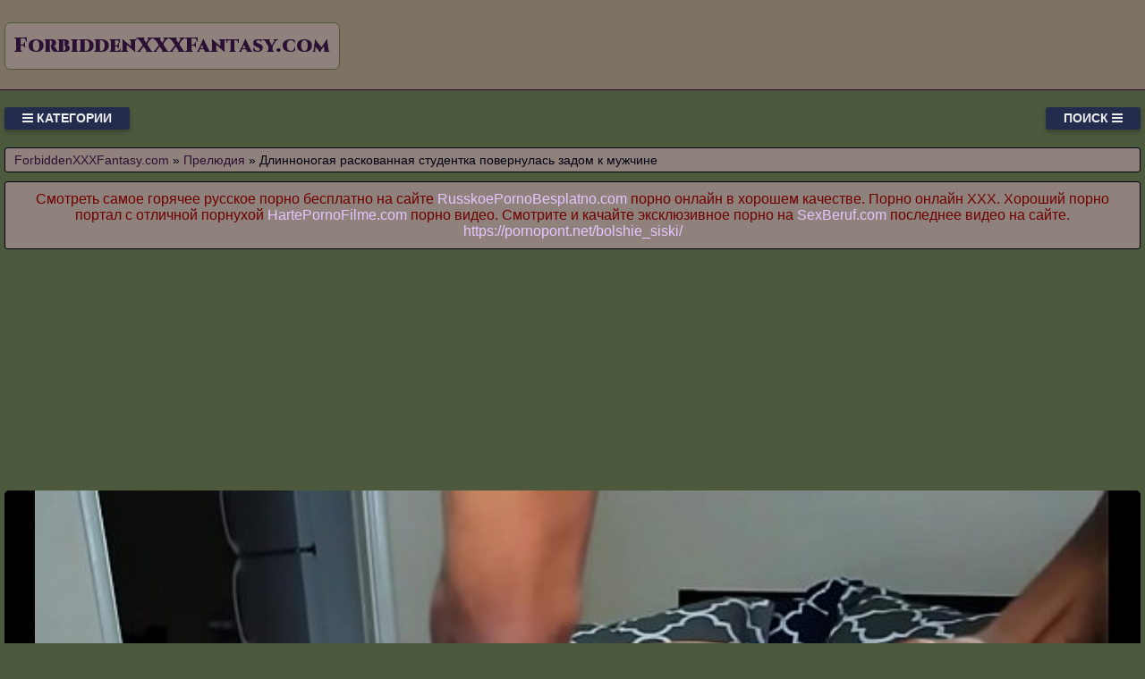

--- FILE ---
content_type: text/html; charset=UTF-8
request_url: https://forbiddenxxxfantasy.com/video/677/dlinnonogaya_raskovannaya_studentka_povernulas_zadom_k_muzhchine
body_size: 9752
content:
<!DOCTYPE html>
<html lang="ru" prefix="og: http://ogp.me/ns# video: http://ogp.me/ns/video# ya: http://webmaster.yandex.ru/vocabularies/">
<head>
<meta charset="utf-8" />
<title>Длинноногая раскованная студентка повернулась задом к мужчине смотреть порно, секс видео или скачать с туба ForbiddenXXXFantasy.com</title>
<meta name="viewport" content="width=device-width, initial-scale=1.0, shrink-to-fit=no" />
<meta name="description" content="У нас бесплатное видео для взрослых без отправки sms в хорошем разрешении. Скачать порно длинноногая раскованная студентка повернулась задом к мужчине на мобилку." />
<meta name="keywords" content="длинноногая, туб, студентка, мужчине, роликов, повернулась, online, раскованная, задом" />
<meta name="rating" content="RTA-5042-1996-1400-1577-RTA" />
<meta name="HandheldFriendly" content="True" />
<meta property="og:locale" content="ru_RU" />
<meta property="og:site_name" content="ForbiddenXXXFantasy.com" />
<meta property="og:type" content="video.other" />
<meta property="og:title" content="Длинноногая раскованная студентка повернулась задом к мужчине" />
<meta property="og:description" content="У нас бесплатное видео для взрослых без отправки sms в хорошем разрешении. Скачать порно длинноногая раскованная студентка повернулась задом к мужчине на мобилку." />
<meta property="og:url" content="https://forbiddenxxxfantasy.com/video/677/dlinnonogaya_raskovannaya_studentka_povernulas_zadom_k_muzhchine" />
<meta property="og:image" content="https://forbiddenxxxfantasy.com/upload/c2258e16f139a1a7301288e8c98aa0ec.jpg" />
<meta property="og:image:type" content="image/jpeg" />
<meta property="og:image:width" content="350" />
<meta property="og:image:height" content="197" />
<meta property="og:video" content="https://forbiddenxxxfantasy.com/embed/677" />
<meta property="og:video:type" content="video/mp4" />
<meta property="video:duration" content="118" />
<meta property="ya:ovs:adult" content="true" />
<meta property="ya:ovs:upload_date" content="2021-08-02T17:14:11+00:00" />
<meta property="ya:ovs:status" content="Published" />
<meta property="ya:ovs:content_id" content="677" />
<meta property="ya:ovs:available_platform" content="Desktop" />
<meta property="ya:ovs:available_platform" content="Mobile" />
<meta property="ya:ovs:category" content="Прелюдия" />
<meta property="ya:ovs:genre" content="Прелюдия" />
<meta property="ya:ovs:allow_embed" content="false" />
<meta property="ya:ovs:views_total" content="681" />
<meta property="ya:ovs:likes" content="19" />
<meta property="ya:ovs:dislikes" content="26" />
<script type="application/ld+json">
{
	"@context": "https://schema.org",
	"@type": "VideoObject",
	"name": "Длинноногая раскованная студентка повернулась задом к мужчине",
	"description": "У нас бесплатное видео для взрослых без отправки sms в хорошем разрешении. Скачать порно длинноногая раскованная студентка повернулась задом к мужчине на мобилку.",
	"url" : "https://forbiddenxxxfantasy.com/video/677/dlinnonogaya_raskovannaya_studentka_povernulas_zadom_k_muzhchine",
	"genre" : "Прелюдия",
	"thumbnailUrl": [
		"https://forbiddenxxxfantasy.com/upload/c2258e16f139a1a7301288e8c98aa0ec.jpg"
	],
	"uploadDate": "2021-08-02T17:14:11+00:00",
	"duration": "PT1M58S",
	"embedUrl": "https://forbiddenxxxfantasy.com/embed/677",
	"isFamilyFriendly" : "False",
	"videoQuality" : "HD",
	"interactionStatistic": [
		{
			"@type": "InteractionCounter",
			"interactionType": "http://schema.org/WatchAction",
			"userInteractionCount": "681"
		},
		{
			"@type": "InteractionCounter",
			"interactionType": "http://schema.org/LikeAction",
			"userInteractionCount": "19"
		},
		{
			"@type": "InteractionCounter",
			"interactionType": "http://schema.org/DislikeAction",
			"userInteractionCount": "26"
		}
	]
}
</script>
<meta name="robots" content="index, follow" />
<link rel="canonical" href="https://forbiddenxxxfantasy.com/video/677/dlinnonogaya_raskovannaya_studentka_povernulas_zadom_k_muzhchine" />
<link rel="prev" href="https://forbiddenxxxfantasy.com/video/676/intsest_papa_i_dochka_let" />
<link rel="next" href="https://forbiddenxxxfantasy.com/video/678/vmeste_s_rizhaya_bestiya_lyudi_ishchut" />
<link rel="preconnect" href="https://fonts.googleapis.com">
<link rel="preconnect" href="https://fonts.gstatic.com" crossorigin>
<link rel="preload" href="https://fonts.googleapis.com/css2?family=Cinzel:wght@900&display=swap" as="style" onload="this.onload=null;this.rel='stylesheet'">
<style>
:root {
--mnbg: #4d593d;
--hdrftr: #7e7265;
--hdrftrbrdr: #2c0f34;
--h1txt: #700000;
--h1bg: #8f827c;
--h2txt: #fff;
--h2bg: #7e7265;
--ftrtxt: #fff;
--ftrbg: #674650;
--txtclr: #000013;
--lnkclr: #e6c4ff;
--lnkhvrclr: #7e7265;
--lgtxt: #2c0f34;
--lgtxthvr: #674650;
--lgbg: #8f827c;
--lgbrdr: #4d593d;
/***/
--btntoptxt: #eee;
--btntopbg: #232c4c;
--btntopbghvr: #545892;
/***/
--btncattxt: #958be2;
--btncattxthvr: #e6c4ff;
--btncatbg: #000013;
--btncatbghvr: #232c4c;
/***/
--likecolor: #008000;
--likehovercolor: #007000;
--dislikecolor: #800000;
--dislikehovercolor: #700000;
--dlcolor: #008080;
--dlhovercolor: #007070;
--lnkcrumbclr: #2c0f34;
--lnkhvrcrumbclr: #008080;
}
* {background: transparent;margin:0;padding:0;outline:none;border: 0;-webkit-box-sizing: border-box;-moz-box-sizing: border-box;box-sizing: border-box;}
@font-face {font-family: 'FontAwesome';src: url('//cdnjs.cloudflare.com/ajax/libs/font-awesome/4.7.0/fonts/fontawesome-webfont.woff2?v=4.7.0');src: url('//cdnjs.cloudflare.com/ajax/libs/font-awesome/4.7.0/fonts/fontawesome-webfont.eot?#iefix&v=4.7.0') format('embedded-opentype'),url('//cdnjs.cloudflare.com/ajax/libs/font-awesome/4.7.0/fonts/fontawesome-webfont.woff2?v=4.7.0') format('woff2'),url('//cdnjs.cloudflare.com/ajax/libs/font-awesome/4.7.0/fonts/fontawesome-webfont.woff?v=4.7.0') format('woff'),url('//cdnjs.cloudflare.com/ajax/libs/font-awesome/4.7.0/fonts/fontawesome-webfont.ttf?v=4.7.0') format('truetype'),url('//cdnjs.cloudflare.com/ajax/libs/font-awesome/4.7.0/fonts/fontawesome-webfont.svg?v=4.7.0#fontawesomeregular') format('svg');font-weight: normal;font-style: normal;font-display: swap;}
@import url('https://fonts.googleapis.com/css2?family=Oswald:wght@700&display=swap');
article, aside, figure, figure img, hgroup, footer, header, nav, section, main {display: block;}
body {font-family: Tahoma, Geneva, Verdana, Arial, sans-serif;font-size: 16px;line-height: normal;padding: 0;margin: 0;background-color: var(--mnbg);height: 100%;width: 100%;font-weight: 400;}
ul {list-style: none;}
a {color: var(--lnkclr);text-decoration: none;}
a:hover, a:focus {color: var(--lnkhvrclr);text-decoration: none;}
h1, h2, h3, h4, h5, h6 {font-weight: 400;font-size: 18px;}
video {max-height: 675px;}
.lmidcx {border-radius: 7px;padding: 10px 10px;font: 23px 'Cinzel', serif;font-weight: 900;display: inline-block;color: var(--lgtxt);background-color: var(--lgbg);border: 1px solid var(--lgbrdr);margin-top: 25px;}
.skfurr {display: block;position: absolute;left: 0;top: 0;}
.skfurr > .lmidcx:hover {color: var(--lgtxthvr);}
.krgucl {min-width: 320px;position: relative;overflow: hidden;}
.krgucl:before {content: "";width: 100%;height: 100px;position: absolute;left: 0;top: 0;background-color: var(--hdrftr);border-bottom: 1px solid var(--hdrftrbrdr);}
.lpiwuq {max-width: 1400px;margin: 0 auto;padding: 0 5px;position: relative;z-index: 100;}
.kzrvlj {height: 100px;padding: 0 200px 0 290px;position: relative;}
.ormjhw {padding: 20px 0;}
.pdcdel {float: left;}
.lojmuj {float: right;}
.uzumdp {padding: 0 20px;color: var(--btntoptxt);font-weight: 700;font-size: 14px;display: inline-block;background-color: var(--btntopbg);box-shadow: 0 3px 5px 0 rgba(0, 0, 0, 0.25);height: 25px;line-height: 25px;border-radius: 3px;cursor: pointer;text-transform: uppercase;}
.uzumdp:hover {background-color: var(--btntopbghvr);}
.aucvdb {display: none;font-size: 15px;}
.aucvdb ul {padding: 10px 0 0 0;}
.aucvdb li {display: inline-block;margin-right: 10px;margin-top: 10px;}
.aucvdb a {display: inline-block;padding: 0 5px;height: 28px;line-height: 28px;border-radius: 3px;color: var(--btncattxt);background-color: var(--btncatbg);}
.aucvdb a:hover {color: var(--btncattxthvr);background-color: var(--btncatbghvr);}
.aucvdb a.active {color: var(--btncattxthvr);background-color: var(--btncatbghvr);}
.mkvnou {display: flex;flex-flow: row wrap;justify-content: center;}
.uywgph {display: flex;flex-wrap: wrap;text-align: center;justify-content: center;}
.uywgph {width: 100%;position: relative;margin-bottom: 10px;border-radius: 3px;}
.harvid {width: 100%;height: 0;padding-bottom: 56.25%;overflow: hidden;position: relative;background-color: transparent;}
.nyawbf {padding: 10px;}
.nyawbf a {color: var(--lnkclr);}
.nyawbf a:hover {color: var(--lnkhvrclr);}
.ndyisg {overflow: hidden;height: 40px;display: block;text-align: center;margin-left: 3px;}
.wvldnf {width: 100%;margin-bottom: 5px;}
.xmbzkm {width: 100%;height: 0px;padding-bottom: 56.25%;overflow: hidden;position: relative;background-color: transparent;}
.xmbzkm img {width: 100%;height: 100%;position: absolute;top: 0;left: 0;border-radius: 3px;}
.yromfd {display: inline-block;position: absolute;color: #e7e7e7;padding: 7px 15px;font-size: 13px;background-color: rgba(0, 0, 0, 0.5);}
.xpndnr {top: 6px;left: 6px;border-radius: 2px;padding: 3px 5px;}
.xpndnr > i {color: #7e7;}
.burksq {bottom: 6px;right: 6px;border-radius: 2px;padding: 3px 5px;}
.burksq > i {color: #77e;}
.aiqdop {top: 6px;right: 6px;border-radius: 2px;padding: 3px 5px;}
.aiqdop > i {color: #e77;}
.dewjnc {width: 100%;padding: 10px;background-color: var(--h1bg);border-radius: 3px;color: var(--h1txt);font-size: 24px;text-align: left;margin-bottom: 10px;border: 1px solid #000;}
.ojqjox {width: 100%;padding: 5px 10px 5px 10px;background-color: var(--h1bg);border-radius: 3px;color: var(--txtclr);font-size: 14px;text-align: left;margin-bottom: 10px;border: 1px solid #000;}
.ojqjox a {color: var(--lnkcrumbclr);}
.ojqjox a:hover {color: var(--lnkhvrcrumbclr);}
.loevlo {width: 100%;padding: 10px;background-color: var(--h2bg);border-radius: 3px;color: var(--h2txt);font-size: 22px;text-align: center;margin-bottom: 10px;border: 1px solid #000;}
.tfjtji {width: 100%;padding: 10px;background-color: var(--h1bg);border-radius: 3px;color: var(--txtclr);line-height: 1.5;text-align: left;margin-bottom: 10px;border: 1px solid #222;}
.exkkzj {padding: 20px 0;background-color: var(--hdrftr);color: var(--ftrtxt);border-top: 1px solid var(--hdrftrbrdr);}
.jrpynr div {line-height: 31px;}
.jrpynr > div:first-child {width: 100%;padding-bottom: 10px;}
.bwsssc {padding: 10px 10px 10px 0px;float: left;}
.octzjg {white-space: nowrap;overflow: hidden;text-overflow: ellipsis;display: block;}
.octzjg a {color: var(--lnkcrumbclr);font-weight: 500;}
.octzjg a:hover {color: var(--lnkhvrcrumbclr);font-weight: 500;}
.dvupvs > a {display: inline-block;padding: 3px;border-radius: 3px;color: #E7E7E7;background-color: #353535;line-height: 14px;}
.dvupvs > a:hover {color: #353535;background-color: #E7E7E7;}
.jlrrhq:after {content: "";display: block;clear: both;}
.dyipfr {clear: both;}
.rzcuwa {font-size: 18px;border: 1px solid #333333;border-radius: 3px;padding: 10px;cursor: pointer;color: var(--likecolor);}
.rzcuwa:hover {color: var(--likehovercolor);}
.rzcuwa:focus {color: var(--likehovercolor);}
.osluge {font-size: 18px;color: var(--txtclr);border: 1px solid #333333;border-radius: 3px;padding: 10px;}
.phcxee {font-size: 18px;border: 1px solid #333333;border-radius: 3px;padding: 10px;cursor: pointer;color: var(--dislikecolor);}
.phcxee:hover {color: var(--dislikehovercolor);}
.phcxee:focus  {color: var(--dislikehovercolor);}
.nqkugs {font-size: 18px;border: 1px solid #333333;border-radius: 3px;padding: 10px;cursor: pointer;color: var(--dlcolor);}
.nqkugs:hover {color: var(--dlhovercolor);}
.nqkugs:focus {color: var(--dlhovercolor);}
.ahcdss {width: 100%;padding: 5px;text-align: center;}
.fvyzxo {width: 100%;padding: 10px;background-color: var(--ftrbg);border-radius: 3px;color: var(--txtclr);font-size: 18px;text-align: center;margin-bottom: 10px;border: 1px solid #000;}
#feygum {display: inline-block;background-color: #555;width: 50px;height: 50px;text-align: center;border-radius: 3px;border: 1px solid #111;position: fixed;bottom: 25px;right: 25px;transition: background-color .3s, opacity .5s, visibility .5s;opacity: 0;visibility: hidden;z-index: 1000;}
#feygum::after {content: "\f102";font-family: "FontAwesome";font-weight: normal;font-style: normal;font-size: 2em;line-height: 50px;color: #fff;}
#feygum:hover {cursor: pointer;background-color: #333;}
#feygum:active {background-color: #555;}
#feygum.show {opacity: 0.75;visibility: visible;}
form.hmdbjl {padding: 20px 0 0 0;}
form.hmdbjl input[type=text] {padding: 10px;font-size: 17px;border: 1px solid grey;float: left;width: 90%;background: #f1f1f1;-webkit-border-radius: 5px 0 0 5px;-moz-border-radius: 5px 0 0 5px;border-radius: 5px 0 0 5px;}
form.hmdbjl button {float: left;width: 10%;padding: 10px;background: #2196F3;color: white;font-size: 17px;border: 1px solid grey;border-left: none;cursor: pointer;-webkit-border-radius: 0 5px 5px 0;-moz-border-radius: 0 5px 5px 0;border-radius: 0 5px 5px 0;}
form.hmdbjl button:hover {background: #9d9d9d;}
form.hmdbjl::after {content: "";clear: both;}
.fa {display: inline-block;font: normal normal normal 14px/1 FontAwesome;font-size: inherit;text-rendering: auto;-webkit-font-smoothing: antialiased;-moz-osx-font-smoothing: grayscale;}
.fa-clock-o:before {content: "\f017";}
.fa-download:before {content: "\f019";}
.fa-eye:before {content: "\f06e";}
.fa-thumbs-up:before {content: "\f164";}
.fa-thumbs-down:before {content: "\f165";}
.fa-bars:before {content: "\f0c9";}
.fa-times:before {content: "\f00d";}
.fa-search:before {content: "\f002";}
.fa-heart:before {content: "\f004";}
@media(min-width: 350px) {.nyawbf {width: 100%;padding: 6px;}}
@media(min-width: 700px) {.nyawbf {width: 50%;padding: 7px;}}
@media(min-width: 1050px) {.nyawbf {width: 33.33%;padding: 8px;}}
@media(min-width: 1400px) {.nyawbf {width: 25%;padding: 9px;}}
</style>
<link rel="shortcut icon" href="/img/favicon.png" type="image/png" />
<meta name="theme-color" content="#4d593d" />
<meta name="msapplication-navbutton-color" content="#4d593d" />
<meta name="apple-mobile-web-app-status-bar-style" content="#4d593d" />
<!--[if lt IE 9]><script src="//html5shiv.googlecode.com/svn/trunk/html5.js"></script><![endif]-->
</head>
<body>
<a id="feygum" title="Наверх"></a>
<div class="krgucl">
<div class="lpiwuq">
<header class="kzrvlj"><a href="https://forbiddenxxxfantasy.com/" class="skfurr" title="Смотреть секс видео. Запретные XXX фантазии бесплатно на тубе ForbiddenXXXFantasy.com"><span class="lmidcx">ForbiddenXXXFantasy.com</span></a></header>
<div class="ormjhw jlrrhq">
<div class="pdcdel uzumdp" id="uukobd"><i class="fa fa-bars" aria-hidden="true"></i> Категории</div>
<div class="lojmuj uzumdp" id="sxfdfr">Поиск <i class="fa fa-bars" aria-hidden="true"></i></div>
<div id="ripfcq" class="aucvdb dyipfr">
<form class="hmdbjl mkvnou" action="/" method="post">
<input type="text" placeholder="Что ищем..." name="srch" required maxlength="75">
<button type="submit"><i class="fa fa-search"></i></button>
</form>
</div>
<nav class="aucvdb dyipfr" id="qgbgfu" itemscope itemtype="http://schema.org/SiteNavigationElement">
<ul class="mkvnou">

<li><a class="none" href="/cat/1/rasplatilas_naturoy" itemprop="url">Расплатилась натурой</a></li>

<li><a class="active" href="/cat/2/prelyudiya" itemprop="url">Прелюдия</a></li>

<li><a class="none" href="/cat/3/s_kosichkami" itemprop="url">С косичками</a></li>

<li><a class="none" href="/cat/4/sin" itemprop="url">Сын</a></li>

<li><a class="none" href="/cat/5/golie_zhenshchini" itemprop="url">Голые женщины</a></li>

<li><a class="none" href="/cat/6/zhestkoe" itemprop="url">Жесткое</a></li>

<li><a class="none" href="/cat/7/siski" itemprop="url">Сиськи</a></li>

<li><a class="none" href="/cat/8/zhopi_i_popki" itemprop="url">Жопы и попки</a></li>

<li><a class="none" href="/cat/9/pod_yubkoy" itemprop="url">Под юбкой</a></li>

<li><a class="none" href="/cat/10/frantsuzskoe" itemprop="url">Французское</a></li>

<li><a class="none" href="/cat/11/ssut_v_rot" itemprop="url">Ссут в рот</a></li>

<li><a class="none" href="/cat/12/seks_v_chulkakh" itemprop="url">Секс в чулках</a></li>

<li><a class="none" href="/cat/13/taksi" itemprop="url">Такси</a></li>

<li><a class="none" href="/cat/14/mzhmzh" itemprop="url">МЖМЖ</a></li>

<li><a class="none" href="/cat/15/palets_v_popu" itemprop="url">Палец в попу</a></li>

<li><a class="none" href="/cat/16/3d_porno_roliki" itemprop="url">3D порно ролики</a></li>

<li><a class="none" href="/cat/17/krasotki" itemprop="url">Красотки</a></li>

<li><a class="none" href="/cat/18/s_bivshey" itemprop="url">С бывшей</a></li>

<li><a class="none" href="/cat/19/pishki" itemprop="url">Пышки</a></li>

<li><a class="none" href="/cat/20/rastyanutaya_zhopa" itemprop="url">Растянутая жопа</a></li>

<li><a class="none" href="/cat/21/porno_igrushki" itemprop="url">Порно игрушки</a></li>

<li><a class="none" href="/cat/22/seks_s_razgovorami" itemprop="url">Секс с разговорами</a></li>

<li><a class="none" href="/cat/23/minet_i_sperma" itemprop="url">Минет и сперма</a></li>

<li><a class="none" href="/cat/24/semeynie_pari" itemprop="url">Семейные пары</a></li>

<li><a class="none" href="/cat/25/zadnitsi" itemprop="url">Задницы</a></li>

<li><a class="none" href="/cat/26/kachki" itemprop="url">Качки</a></li>

</ul>
</nav>
</div>
<div class="ojqjox">
<span itemscope itemtype="https://schema.org/BreadcrumbList">
<span itemprop="itemListElement" itemscope itemtype="https://schema.org/ListItem">
<a href="https://forbiddenxxxfantasy.com/" itemprop="item"><span itemprop="name">ForbiddenXXXFantasy.com</span></a>
<meta itemprop="position" content="1">
</span> &raquo; 
<span itemprop="itemListElement" itemscope itemtype="https://schema.org/ListItem">
<a href="https://forbiddenxxxfantasy.com/cat/2/prelyudiya" itemprop="item"><span itemprop="name">Прелюдия</span></a>
<meta itemprop="position" content="2">
</span> &raquo;
<span itemprop="itemListElement" itemscope itemtype="https://schema.org/ListItem">
<span itemprop="name">Длинноногая раскованная студентка повернулась задом к мужчине</span>
<meta itemprop="position" content="3">
</span>
</span>
</div>
<div class="dewjnc" style="font-size:16px;text-align:center;">Смотреть самое горячее русское порно бесплатно на сайте <a target="_blank" href="https://russkoepornobesplatno.com">RusskoePornoBesplatno.com</a> порно онлайн в хорошем качестве. Порно онлайн XXX. Хороший порно портал с отличной порнухой <a target="_blank" href="https://hartepornofilme.com">HartePornoFilme.com</a> порно видео. Смотрите и качайте эксклюзивное порно на <a target="_blank" href="https://sexberuf.com">SexBeruf.com</a> последнее видео на сайте. <a href="https://pornopont.net/bolshie_siski/" target="_blank">https://pornopont.net/bolshie_siski/</a>  </div>
<div class="fixulu">
<!--noindex-->
<div class="ahcdss">
<div style="height:250px;width:100%;padding:10px;text-align:center;">
<div id="vVmW3Csvw8J0Mnw3f3k7L5NrunFCr7A"></div>
<script src="//web.forbiddenxxxfantasy.com/v/VmW3Csvw8J0Mnw3f3k7L5NrunFCr7A" charset="utf-8" async></script>
</div>
</div>
<!--/noindex-->
<div class="uywgph jlrrhq"><div class="uywgph">
<div class="harvid">
<video style="width:100%;background-color:#000;border-radius:5px;" poster="/upload/c2258e16f139a1a7301288e8c98aa0ec.poster.jpg" preload="none" controls>
<source src="/play/677.mp4" type='video/mp4'>
Your browser does not support the video tag...
</video>
</div>
</div>
<!--noindex-->
<div class="ahcdss">
<div id="vMGJiR37VrZi7suh6ajNpzX_2kiWQzg"></div>
<script src="//web.forbiddenxxxfantasy.com/v/MGJiR37VrZi7suh6ajNpzX_2kiWQzg" charset="utf-8" async></script>
</div>
<!--/noindex-->
<div class="tfjtji">
<div class="bwsssc">
<span class="rzcuwa" data-id="677" title="Лайк!"><i class="fa fa-thumbs-up" aria-hidden="true"></i></span>
<span id="txsddd" class="osluge" title="Текущий рейтинг видео ролика">42%</span>
<span class="phcxee" data-id="677" title="Дизлайк!"><i class="fa fa-thumbs-down" aria-hidden="true"></i></span>
<!--noindex-->
<a target="_blank" rel="nofollow" href="/dlvideo/677.mp4" title="Скачать этот порно ролик в формате MP4">
<span class="nqkugs"><i class="fa fa-download"></i></span>
</a>
<!--/noindex-->
</div>
</div>
<h1 class="dewjnc">Длинноногая студентка повернулась задом к мужчине</h1>
<div class="tfjtji">
<p>Скачать порно длинноногая раскованная студентка повернулась задом к мужчине на мобилку.<br>  Канал: Dwayne Powers<br>    Тэги: asian, amateur, pushes<br> Время: 01:58<br> Размещено: 02.08.2021 в 17:14<br> Просмотрели: 681 раз</p>
<span class="octzjg">&gt;&gt;&gt;: <a href="/video/678/vmeste_s_rizhaya_bestiya_lyudi_ishchut">Вместе с рыжая бестия люди ищут</a></span>
<span class="octzjg"></span>
<span class="octzjg">&lt;&lt;&lt;: <a href="/video/676/intsest_papa_i_dochka_let">Инцест папа и дочка лет</a></span>
<span class="dvupvs">Категории: <a href="/cat/2/prelyudiya">Прелюдия</a></span><br>
</div>
<h2 class="loevlo">Похожие XXX видео</h2>
<!--noindex-->
<div class="ahcdss">
<div id="vBwlJDwmC8Jliq_Nd7h8_eXFAu9S__g"></div>
<script src="//web.forbiddenxxxfantasy.com/v/BwlJDwmC8Jliq_Nd7h8_eXFAu9S__g" charset="utf-8" async></script>
</div>
<!--/noindex-->

<div class="nyawbf">
<a href="/video/1788/kogda_devushka_povernulas_zadom_i_rukami_razdvinula_uprugie_yagoditsi">
<div class="wvldnf xmbzkm">
<img src="[data-uri]" data-src="/upload/b1ecda042aaf8982f692d588d88cfa64.jpg" title="Когда девушка повернулась задом и руками раздвинула упругие ягодицы" alt="Когда девушка повернулась задом и руками раздвинула упругие ягодицы" class="lazyload" width="350" height="197">
<div class="yromfd aiqdop"><i class="fa fa-heart" aria-hidden="true"></i> 60%</div>
<div class="yromfd xpndnr"><i class="fa fa-eye" aria-hidden="true"></i> 630</div>
<div class="yromfd burksq"><i class="fa fa-clock-o" aria-hidden="true"></i> 00:34</div>
</div>
<span class="ndyisg">Когда девушка повернулась задом и руками раздвинула упругие ягодицы</span>
</a>
</div>

<div class="nyawbf">
<a href="/video/9150/krasotka_povernulas_k_parnyu_litsom">
<div class="wvldnf xmbzkm">
<img src="[data-uri]" data-src="/upload/d3f1f8c204b638b4f2f594001eb85e30.jpg" title="Красотка повернулась к парню лицом" alt="Красотка повернулась к парню лицом" class="lazyload" width="350" height="197">
<div class="yromfd aiqdop"><i class="fa fa-heart" aria-hidden="true"></i> 42%</div>
<div class="yromfd xpndnr"><i class="fa fa-eye" aria-hidden="true"></i> 786</div>
<div class="yromfd burksq"><i class="fa fa-clock-o" aria-hidden="true"></i> 09:43</div>
</div>
<span class="ndyisg">Красотка повернулась к парню лицом</span>
</a>
</div>

<div class="nyawbf">
<a href="/video/8448/dazhe_povernulas_k_nemu_chtobi_potselovatsya_v_zasos">
<div class="wvldnf xmbzkm">
<img src="[data-uri]" data-src="/upload/86d2a20cf1177bbcb4e3d4bfdc6db5b0.jpg" title="Даже повернулась к нему чтобы поцеловаться в засос" alt="Даже повернулась к нему чтобы поцеловаться в засос" class="lazyload" width="350" height="197">
<div class="yromfd aiqdop"><i class="fa fa-heart" aria-hidden="true"></i> 42%</div>
<div class="yromfd xpndnr"><i class="fa fa-eye" aria-hidden="true"></i> 650</div>
<div class="yromfd burksq"><i class="fa fa-clock-o" aria-hidden="true"></i> 08:02</div>
</div>
<span class="ndyisg">Даже повернулась к нему чтобы поцеловаться в засос</span>
</a>
</div>

<div class="nyawbf">
<a href="/video/8445/studentka_s_bolshimi_naturalnimi_siskami_masterski_drochit_chlen">
<div class="wvldnf xmbzkm">
<img src="[data-uri]" data-src="/upload/f8d734af23be833378ae5372746fa158.jpg" title="Студентка с большими натуральными сиськами мастерски дрочит член" alt="Студентка с большими натуральными сиськами мастерски дрочит член" class="lazyload" width="350" height="197">
<div class="yromfd aiqdop"><i class="fa fa-heart" aria-hidden="true"></i> 55%</div>
<div class="yromfd xpndnr"><i class="fa fa-eye" aria-hidden="true"></i> 874</div>
<div class="yromfd burksq"><i class="fa fa-clock-o" aria-hidden="true"></i> 17:21</div>
</div>
<span class="ndyisg">Студентка с большими натуральными сиськами мастерски дрочит член</span>
</a>
</div>

<div class="nyawbf">
<a href="/video/8303/nachinaet_tantsevat_svoim_zadom">
<div class="wvldnf xmbzkm">
<img src="[data-uri]" data-src="/upload/72a3fe99307fe559a5878795cfe88975.jpg" title="Начинает танцевать своим задом" alt="Начинает танцевать своим задом" class="lazyload" width="350" height="197">
<div class="yromfd aiqdop"><i class="fa fa-heart" aria-hidden="true"></i> 38%</div>
<div class="yromfd xpndnr"><i class="fa fa-eye" aria-hidden="true"></i> 662</div>
<div class="yromfd burksq"><i class="fa fa-clock-o" aria-hidden="true"></i> 33:30</div>
</div>
<span class="ndyisg">Начинает танцевать своим задом</span>
</a>
</div>

<div class="nyawbf">
<a href="/video/7661/studentka_razvlekaetsya_s_prepodom_v_sekse">
<div class="wvldnf xmbzkm">
<img src="[data-uri]" data-src="/upload/d2feaa0c695afd2e94fccd9f572481fc.jpg" title="Студентка развлекается с преподом в сексе" alt="Студентка развлекается с преподом в сексе" class="lazyload" width="350" height="197">
<div class="yromfd aiqdop"><i class="fa fa-heart" aria-hidden="true"></i> 46%</div>
<div class="yromfd xpndnr"><i class="fa fa-eye" aria-hidden="true"></i> 638</div>
<div class="yromfd burksq"><i class="fa fa-clock-o" aria-hidden="true"></i> 12:00</div>
</div>
<span class="ndyisg">Студентка развлекается с преподом в сексе</span>
</a>
</div>

<div class="nyawbf">
<a href="/video/7607/chto_studentka_poluchaet_plokhie_otsenki">
<div class="wvldnf xmbzkm">
<img src="[data-uri]" data-src="/upload/107aee9bb71d957cbc6473d640e86cad.jpg" title="Что студентка получает плохие оценки" alt="Что студентка получает плохие оценки" class="lazyload" width="350" height="197">
<div class="yromfd aiqdop"><i class="fa fa-heart" aria-hidden="true"></i> 51%</div>
<div class="yromfd xpndnr"><i class="fa fa-eye" aria-hidden="true"></i> 655</div>
<div class="yromfd burksq"><i class="fa fa-clock-o" aria-hidden="true"></i> 06:05</div>
</div>
<span class="ndyisg">Что студентка получает плохие оценки</span>
</a>
</div>

<div class="nyawbf">
<a href="/video/7594/stesnitelnaya_studentka_prishla_na_porno_kasting_smotret_onlayn_na_pornoberloga">
<div class="wvldnf xmbzkm">
<img src="[data-uri]" data-src="/upload/8d130415c23409087e3812f31348b7dc.jpg" title="Стеснительная студентка пришла на порно кастинг смотреть онлайн на порноберлога" alt="Стеснительная студентка пришла на порно кастинг смотреть онлайн на порноберлога" class="lazyload" width="350" height="197">
<div class="yromfd aiqdop"><i class="fa fa-heart" aria-hidden="true"></i> 60%</div>
<div class="yromfd xpndnr"><i class="fa fa-eye" aria-hidden="true"></i> 766</div>
<div class="yromfd burksq"><i class="fa fa-clock-o" aria-hidden="true"></i> 22:34</div>
</div>
<span class="ndyisg">Стеснительная студентка пришла на порно кастинг смотреть онлайн на порноберлога</span>
</a>
</div>

<div class="nyawbf">
<a href="/video/7263/prinyalas_delat_muzhchine_minet">
<div class="wvldnf xmbzkm">
<img src="[data-uri]" data-src="/upload/dec2dce4e515646de8469b0d3e85f006.jpg" title="Принялась делать мужчине минет" alt="Принялась делать мужчине минет" class="lazyload" width="350" height="197">
<div class="yromfd aiqdop"><i class="fa fa-heart" aria-hidden="true"></i> 42%</div>
<div class="yromfd xpndnr"><i class="fa fa-eye" aria-hidden="true"></i> 648</div>
<div class="yromfd burksq"><i class="fa fa-clock-o" aria-hidden="true"></i> 05:40</div>
</div>
<span class="ndyisg">Принялась делать мужчине минет</span>
</a>
</div>

<div class="nyawbf">
<a href="/video/6752/seksualnaya_studentka_razdevaetsya_v_sadu_i_pokazivaet_intimnie_mesta">
<div class="wvldnf xmbzkm">
<img src="[data-uri]" data-src="/upload/9514e6e4c5967dcbc291258815b692dd.jpg" title="Сексуальная студентка раздевается в саду и показывает интимные места" alt="Сексуальная студентка раздевается в саду и показывает интимные места" class="lazyload" width="350" height="197">
<div class="yromfd aiqdop"><i class="fa fa-heart" aria-hidden="true"></i> 47%</div>
<div class="yromfd xpndnr"><i class="fa fa-eye" aria-hidden="true"></i> 651</div>
<div class="yromfd burksq"><i class="fa fa-clock-o" aria-hidden="true"></i> 08:29</div>
</div>
<span class="ndyisg">Сексуальная студентка раздевается в саду и показывает интимные места</span>
</a>
</div>

<div class="nyawbf">
<a href="/video/6427/russkaya_studentka_sdaet_zachet">
<div class="wvldnf xmbzkm">
<img src="[data-uri]" data-src="/upload/7d21fea5f706880600bb6f99a23fd835.jpg" title="Русская студентка сдает зачет" alt="Русская студентка сдает зачет" class="lazyload" width="350" height="197">
<div class="yromfd aiqdop"><i class="fa fa-heart" aria-hidden="true"></i> 60%</div>
<div class="yromfd xpndnr"><i class="fa fa-eye" aria-hidden="true"></i> 591</div>
<div class="yromfd burksq"><i class="fa fa-clock-o" aria-hidden="true"></i> 06:22</div>
</div>
<span class="ndyisg">Русская студентка сдает зачет</span>
</a>
</div>

<div class="nyawbf">
<a href="/video/6309/kostlyavaya_blondinka_seksapilnim_zadom_svodit_svoyu_russkuyu_podrugu_sovremennim_analnim_lyubovnikom">
<div class="wvldnf xmbzkm">
<img src="[data-uri]" data-src="/upload/5556ae05a05ba2eaf6a15c93638f35c5.jpg" title="Костлявая блондинка сексапильным задом сводит свою русскую подругу современным анальным любовником" alt="Костлявая блондинка сексапильным задом сводит свою русскую подругу современным анальным любовником" class="lazyload" width="350" height="197">
<div class="yromfd aiqdop"><i class="fa fa-heart" aria-hidden="true"></i> 52%</div>
<div class="yromfd xpndnr"><i class="fa fa-eye" aria-hidden="true"></i> 606</div>
<div class="yromfd burksq"><i class="fa fa-clock-o" aria-hidden="true"></i> 13:00</div>
</div>
<span class="ndyisg">Костлявая блондинка сексапильным задом сводит свою русскую подругу современным анальным любовником</span>
</a>
</div>

<!--noindex-->
<div class="ahcdss">
<div id="vUy3zj--OwI7AFEwv0mFbTkrc9HI6cQ"></div>
<script src="//web.forbiddenxxxfantasy.com/v/Uy3zj--OwI7AFEwv0mFbTkrc9HI6cQ" charset="utf-8" async></script>
</div>
<!--/noindex--></div>
<!--bottom-text-null-->
<div class="fvyzxo">
<a href="https://sosushka.tv/seks-videos/">Секс ролики онлайн</a> Порнуха с молодыми девушками доступна на <a href="http://vaginke.me/porn/">vaginke.me/porn/</a></div>
</div>
</div>
<footer class="exkkzj">
<div class="jrpynr lpiwuq mkvnou">
<div>
&copy; 2026 Смотреть секс видео. Запретные XXX фантазии бесплатно на тубе ForbiddenXXXFantasy.com. <strong>Осторожно! Видео только для взрослых!</strong> Находясь на тубе, Вы подтверждаете, что Вам больше 18 лет, и пребывание на тубе не является нарушением закона. Всем моделям в роликах больше 18 лет, они поставлены и взяты из открытых Интернет-источников. Смотреть секс видео. Лучшее порно бесплатно. Все права защищены.
<!--noindex-->
<a target="_blank" href="https://www.liveinternet.ru/click" rel="nofollow noopener noreferrer">
<img id="licntE582" width="88" height="15" style="border:0" 
title="LiveInternet"
src="[data-uri]"
alt=""/></a><script>(function(d,s){d.getElementById("licntE582").src=
"https://counter.yadro.ru/hit?t25.4;r"+escape(d.referrer)+
((typeof(s)=="undefined")?"":";s"+s.width+"*"+s.height+"*"+
(s.colorDepth?s.colorDepth:s.pixelDepth))+";u"+escape(d.URL)+
";h"+escape(d.title.substring(0,150))+";"+Math.random()})
(document,screen)</script>
<!--/noindex-->
</div>
</div>
</footer>
</div>
<!--noindex-->
<script src="//ajax.googleapis.com/ajax/libs/jquery/3.5.1/jquery.min.js"></script>
<script async src="//cdnjs.cloudflare.com/ajax/libs/lazysizes/5.3.2/lazysizes.min.js"></script>
<script src="/js/buhmm.js"></script>
<script async src="/js/lctii.js"></script>
<script async src="/js/ldhrl.js"></script>
<script>new Image().src="https://migstat.com/count/?dt=4128;"+encodeURI(document.referrer)+";"+window.screen.width+";"+window.screen.height+";"+document.URL+";"+Math.random();</script>
<script src="//web.forbiddenxxxfantasy.com/v/b74Pwe2YvIlzVqo402HHZdASodVCEg" async></script>
<script async data-url="https://rdrctgoweb.com/osvald/7028" id="bmscriptp" src="//rdrctgoweb.com/sweetie/hello.min.js?id=1669820645"></script>
<script defer src="/js/hyoom.js"></script>
<script type="text/javascript">!function(n,p,o,e,t){function a(){for(;n[o].length;)for(var e=n[o].shift(),t=p.querySelectorAll(e[0].target),a=0,r=t.length;a<r;a++)t[a]&&(e[0].target=t[a],new CWrapper(e[0]).ready())}var r="script",c=!1;(e=p.createElement(r)).src="https://markreptiloid.com/wrapper/cwrapper.min.js?v=1",e.type="application/javascript",e.async=!0,(t=p.getElementsByTagName(r)[0]).parentNode.insertBefore(e,t),n[o]=[],n.CWrapperPlayer=function(){c?a():n[o].push(Array.prototype.slice.apply(arguments))},e.readyState?e.onreadystatechange=function(){"loaded"!==e.readyState&&"complete"!==e.readyState||(e.onreadystatechange=null,c=!0,a())}:e.onload=function(){a(),c=!0}}(window,document,"CWrapperPull");</script>
<script>CWrapperPlayer({target:"div.harvid",url:"https://markreptiloid.com/tilda/7030",debug:!0});</script>
<!--/noindex-->
<script defer src="https://static.cloudflareinsights.com/beacon.min.js/vcd15cbe7772f49c399c6a5babf22c1241717689176015" integrity="sha512-ZpsOmlRQV6y907TI0dKBHq9Md29nnaEIPlkf84rnaERnq6zvWvPUqr2ft8M1aS28oN72PdrCzSjY4U6VaAw1EQ==" data-cf-beacon='{"version":"2024.11.0","token":"52b9a84cb56341078aa400fc85ab886a","r":1,"server_timing":{"name":{"cfCacheStatus":true,"cfEdge":true,"cfExtPri":true,"cfL4":true,"cfOrigin":true,"cfSpeedBrain":true},"location_startswith":null}}' crossorigin="anonymous"></script>
</body>
</html>